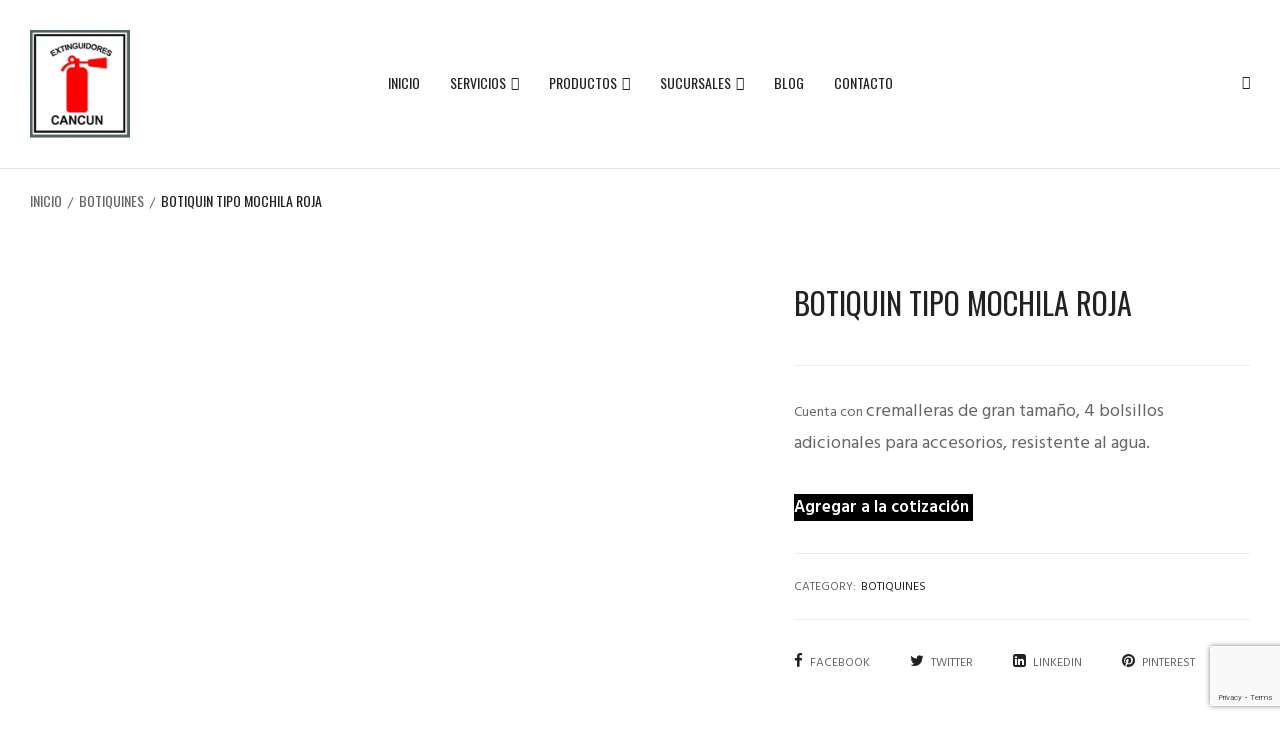

--- FILE ---
content_type: text/html; charset=utf-8
request_url: https://www.google.com/recaptcha/api2/anchor?ar=1&k=6LdHXbIiAAAAAHR-yZ8fUUwkd4uPst2F2Btwcmg7&co=aHR0cHM6Ly9leHRpbmd1aWRvcmVzY2FuY3VuLmNvbTo0NDM.&hl=en&v=PoyoqOPhxBO7pBk68S4YbpHZ&size=invisible&anchor-ms=20000&execute-ms=30000&cb=qynpkydvoxkq
body_size: 48712
content:
<!DOCTYPE HTML><html dir="ltr" lang="en"><head><meta http-equiv="Content-Type" content="text/html; charset=UTF-8">
<meta http-equiv="X-UA-Compatible" content="IE=edge">
<title>reCAPTCHA</title>
<style type="text/css">
/* cyrillic-ext */
@font-face {
  font-family: 'Roboto';
  font-style: normal;
  font-weight: 400;
  font-stretch: 100%;
  src: url(//fonts.gstatic.com/s/roboto/v48/KFO7CnqEu92Fr1ME7kSn66aGLdTylUAMa3GUBHMdazTgWw.woff2) format('woff2');
  unicode-range: U+0460-052F, U+1C80-1C8A, U+20B4, U+2DE0-2DFF, U+A640-A69F, U+FE2E-FE2F;
}
/* cyrillic */
@font-face {
  font-family: 'Roboto';
  font-style: normal;
  font-weight: 400;
  font-stretch: 100%;
  src: url(//fonts.gstatic.com/s/roboto/v48/KFO7CnqEu92Fr1ME7kSn66aGLdTylUAMa3iUBHMdazTgWw.woff2) format('woff2');
  unicode-range: U+0301, U+0400-045F, U+0490-0491, U+04B0-04B1, U+2116;
}
/* greek-ext */
@font-face {
  font-family: 'Roboto';
  font-style: normal;
  font-weight: 400;
  font-stretch: 100%;
  src: url(//fonts.gstatic.com/s/roboto/v48/KFO7CnqEu92Fr1ME7kSn66aGLdTylUAMa3CUBHMdazTgWw.woff2) format('woff2');
  unicode-range: U+1F00-1FFF;
}
/* greek */
@font-face {
  font-family: 'Roboto';
  font-style: normal;
  font-weight: 400;
  font-stretch: 100%;
  src: url(//fonts.gstatic.com/s/roboto/v48/KFO7CnqEu92Fr1ME7kSn66aGLdTylUAMa3-UBHMdazTgWw.woff2) format('woff2');
  unicode-range: U+0370-0377, U+037A-037F, U+0384-038A, U+038C, U+038E-03A1, U+03A3-03FF;
}
/* math */
@font-face {
  font-family: 'Roboto';
  font-style: normal;
  font-weight: 400;
  font-stretch: 100%;
  src: url(//fonts.gstatic.com/s/roboto/v48/KFO7CnqEu92Fr1ME7kSn66aGLdTylUAMawCUBHMdazTgWw.woff2) format('woff2');
  unicode-range: U+0302-0303, U+0305, U+0307-0308, U+0310, U+0312, U+0315, U+031A, U+0326-0327, U+032C, U+032F-0330, U+0332-0333, U+0338, U+033A, U+0346, U+034D, U+0391-03A1, U+03A3-03A9, U+03B1-03C9, U+03D1, U+03D5-03D6, U+03F0-03F1, U+03F4-03F5, U+2016-2017, U+2034-2038, U+203C, U+2040, U+2043, U+2047, U+2050, U+2057, U+205F, U+2070-2071, U+2074-208E, U+2090-209C, U+20D0-20DC, U+20E1, U+20E5-20EF, U+2100-2112, U+2114-2115, U+2117-2121, U+2123-214F, U+2190, U+2192, U+2194-21AE, U+21B0-21E5, U+21F1-21F2, U+21F4-2211, U+2213-2214, U+2216-22FF, U+2308-230B, U+2310, U+2319, U+231C-2321, U+2336-237A, U+237C, U+2395, U+239B-23B7, U+23D0, U+23DC-23E1, U+2474-2475, U+25AF, U+25B3, U+25B7, U+25BD, U+25C1, U+25CA, U+25CC, U+25FB, U+266D-266F, U+27C0-27FF, U+2900-2AFF, U+2B0E-2B11, U+2B30-2B4C, U+2BFE, U+3030, U+FF5B, U+FF5D, U+1D400-1D7FF, U+1EE00-1EEFF;
}
/* symbols */
@font-face {
  font-family: 'Roboto';
  font-style: normal;
  font-weight: 400;
  font-stretch: 100%;
  src: url(//fonts.gstatic.com/s/roboto/v48/KFO7CnqEu92Fr1ME7kSn66aGLdTylUAMaxKUBHMdazTgWw.woff2) format('woff2');
  unicode-range: U+0001-000C, U+000E-001F, U+007F-009F, U+20DD-20E0, U+20E2-20E4, U+2150-218F, U+2190, U+2192, U+2194-2199, U+21AF, U+21E6-21F0, U+21F3, U+2218-2219, U+2299, U+22C4-22C6, U+2300-243F, U+2440-244A, U+2460-24FF, U+25A0-27BF, U+2800-28FF, U+2921-2922, U+2981, U+29BF, U+29EB, U+2B00-2BFF, U+4DC0-4DFF, U+FFF9-FFFB, U+10140-1018E, U+10190-1019C, U+101A0, U+101D0-101FD, U+102E0-102FB, U+10E60-10E7E, U+1D2C0-1D2D3, U+1D2E0-1D37F, U+1F000-1F0FF, U+1F100-1F1AD, U+1F1E6-1F1FF, U+1F30D-1F30F, U+1F315, U+1F31C, U+1F31E, U+1F320-1F32C, U+1F336, U+1F378, U+1F37D, U+1F382, U+1F393-1F39F, U+1F3A7-1F3A8, U+1F3AC-1F3AF, U+1F3C2, U+1F3C4-1F3C6, U+1F3CA-1F3CE, U+1F3D4-1F3E0, U+1F3ED, U+1F3F1-1F3F3, U+1F3F5-1F3F7, U+1F408, U+1F415, U+1F41F, U+1F426, U+1F43F, U+1F441-1F442, U+1F444, U+1F446-1F449, U+1F44C-1F44E, U+1F453, U+1F46A, U+1F47D, U+1F4A3, U+1F4B0, U+1F4B3, U+1F4B9, U+1F4BB, U+1F4BF, U+1F4C8-1F4CB, U+1F4D6, U+1F4DA, U+1F4DF, U+1F4E3-1F4E6, U+1F4EA-1F4ED, U+1F4F7, U+1F4F9-1F4FB, U+1F4FD-1F4FE, U+1F503, U+1F507-1F50B, U+1F50D, U+1F512-1F513, U+1F53E-1F54A, U+1F54F-1F5FA, U+1F610, U+1F650-1F67F, U+1F687, U+1F68D, U+1F691, U+1F694, U+1F698, U+1F6AD, U+1F6B2, U+1F6B9-1F6BA, U+1F6BC, U+1F6C6-1F6CF, U+1F6D3-1F6D7, U+1F6E0-1F6EA, U+1F6F0-1F6F3, U+1F6F7-1F6FC, U+1F700-1F7FF, U+1F800-1F80B, U+1F810-1F847, U+1F850-1F859, U+1F860-1F887, U+1F890-1F8AD, U+1F8B0-1F8BB, U+1F8C0-1F8C1, U+1F900-1F90B, U+1F93B, U+1F946, U+1F984, U+1F996, U+1F9E9, U+1FA00-1FA6F, U+1FA70-1FA7C, U+1FA80-1FA89, U+1FA8F-1FAC6, U+1FACE-1FADC, U+1FADF-1FAE9, U+1FAF0-1FAF8, U+1FB00-1FBFF;
}
/* vietnamese */
@font-face {
  font-family: 'Roboto';
  font-style: normal;
  font-weight: 400;
  font-stretch: 100%;
  src: url(//fonts.gstatic.com/s/roboto/v48/KFO7CnqEu92Fr1ME7kSn66aGLdTylUAMa3OUBHMdazTgWw.woff2) format('woff2');
  unicode-range: U+0102-0103, U+0110-0111, U+0128-0129, U+0168-0169, U+01A0-01A1, U+01AF-01B0, U+0300-0301, U+0303-0304, U+0308-0309, U+0323, U+0329, U+1EA0-1EF9, U+20AB;
}
/* latin-ext */
@font-face {
  font-family: 'Roboto';
  font-style: normal;
  font-weight: 400;
  font-stretch: 100%;
  src: url(//fonts.gstatic.com/s/roboto/v48/KFO7CnqEu92Fr1ME7kSn66aGLdTylUAMa3KUBHMdazTgWw.woff2) format('woff2');
  unicode-range: U+0100-02BA, U+02BD-02C5, U+02C7-02CC, U+02CE-02D7, U+02DD-02FF, U+0304, U+0308, U+0329, U+1D00-1DBF, U+1E00-1E9F, U+1EF2-1EFF, U+2020, U+20A0-20AB, U+20AD-20C0, U+2113, U+2C60-2C7F, U+A720-A7FF;
}
/* latin */
@font-face {
  font-family: 'Roboto';
  font-style: normal;
  font-weight: 400;
  font-stretch: 100%;
  src: url(//fonts.gstatic.com/s/roboto/v48/KFO7CnqEu92Fr1ME7kSn66aGLdTylUAMa3yUBHMdazQ.woff2) format('woff2');
  unicode-range: U+0000-00FF, U+0131, U+0152-0153, U+02BB-02BC, U+02C6, U+02DA, U+02DC, U+0304, U+0308, U+0329, U+2000-206F, U+20AC, U+2122, U+2191, U+2193, U+2212, U+2215, U+FEFF, U+FFFD;
}
/* cyrillic-ext */
@font-face {
  font-family: 'Roboto';
  font-style: normal;
  font-weight: 500;
  font-stretch: 100%;
  src: url(//fonts.gstatic.com/s/roboto/v48/KFO7CnqEu92Fr1ME7kSn66aGLdTylUAMa3GUBHMdazTgWw.woff2) format('woff2');
  unicode-range: U+0460-052F, U+1C80-1C8A, U+20B4, U+2DE0-2DFF, U+A640-A69F, U+FE2E-FE2F;
}
/* cyrillic */
@font-face {
  font-family: 'Roboto';
  font-style: normal;
  font-weight: 500;
  font-stretch: 100%;
  src: url(//fonts.gstatic.com/s/roboto/v48/KFO7CnqEu92Fr1ME7kSn66aGLdTylUAMa3iUBHMdazTgWw.woff2) format('woff2');
  unicode-range: U+0301, U+0400-045F, U+0490-0491, U+04B0-04B1, U+2116;
}
/* greek-ext */
@font-face {
  font-family: 'Roboto';
  font-style: normal;
  font-weight: 500;
  font-stretch: 100%;
  src: url(//fonts.gstatic.com/s/roboto/v48/KFO7CnqEu92Fr1ME7kSn66aGLdTylUAMa3CUBHMdazTgWw.woff2) format('woff2');
  unicode-range: U+1F00-1FFF;
}
/* greek */
@font-face {
  font-family: 'Roboto';
  font-style: normal;
  font-weight: 500;
  font-stretch: 100%;
  src: url(//fonts.gstatic.com/s/roboto/v48/KFO7CnqEu92Fr1ME7kSn66aGLdTylUAMa3-UBHMdazTgWw.woff2) format('woff2');
  unicode-range: U+0370-0377, U+037A-037F, U+0384-038A, U+038C, U+038E-03A1, U+03A3-03FF;
}
/* math */
@font-face {
  font-family: 'Roboto';
  font-style: normal;
  font-weight: 500;
  font-stretch: 100%;
  src: url(//fonts.gstatic.com/s/roboto/v48/KFO7CnqEu92Fr1ME7kSn66aGLdTylUAMawCUBHMdazTgWw.woff2) format('woff2');
  unicode-range: U+0302-0303, U+0305, U+0307-0308, U+0310, U+0312, U+0315, U+031A, U+0326-0327, U+032C, U+032F-0330, U+0332-0333, U+0338, U+033A, U+0346, U+034D, U+0391-03A1, U+03A3-03A9, U+03B1-03C9, U+03D1, U+03D5-03D6, U+03F0-03F1, U+03F4-03F5, U+2016-2017, U+2034-2038, U+203C, U+2040, U+2043, U+2047, U+2050, U+2057, U+205F, U+2070-2071, U+2074-208E, U+2090-209C, U+20D0-20DC, U+20E1, U+20E5-20EF, U+2100-2112, U+2114-2115, U+2117-2121, U+2123-214F, U+2190, U+2192, U+2194-21AE, U+21B0-21E5, U+21F1-21F2, U+21F4-2211, U+2213-2214, U+2216-22FF, U+2308-230B, U+2310, U+2319, U+231C-2321, U+2336-237A, U+237C, U+2395, U+239B-23B7, U+23D0, U+23DC-23E1, U+2474-2475, U+25AF, U+25B3, U+25B7, U+25BD, U+25C1, U+25CA, U+25CC, U+25FB, U+266D-266F, U+27C0-27FF, U+2900-2AFF, U+2B0E-2B11, U+2B30-2B4C, U+2BFE, U+3030, U+FF5B, U+FF5D, U+1D400-1D7FF, U+1EE00-1EEFF;
}
/* symbols */
@font-face {
  font-family: 'Roboto';
  font-style: normal;
  font-weight: 500;
  font-stretch: 100%;
  src: url(//fonts.gstatic.com/s/roboto/v48/KFO7CnqEu92Fr1ME7kSn66aGLdTylUAMaxKUBHMdazTgWw.woff2) format('woff2');
  unicode-range: U+0001-000C, U+000E-001F, U+007F-009F, U+20DD-20E0, U+20E2-20E4, U+2150-218F, U+2190, U+2192, U+2194-2199, U+21AF, U+21E6-21F0, U+21F3, U+2218-2219, U+2299, U+22C4-22C6, U+2300-243F, U+2440-244A, U+2460-24FF, U+25A0-27BF, U+2800-28FF, U+2921-2922, U+2981, U+29BF, U+29EB, U+2B00-2BFF, U+4DC0-4DFF, U+FFF9-FFFB, U+10140-1018E, U+10190-1019C, U+101A0, U+101D0-101FD, U+102E0-102FB, U+10E60-10E7E, U+1D2C0-1D2D3, U+1D2E0-1D37F, U+1F000-1F0FF, U+1F100-1F1AD, U+1F1E6-1F1FF, U+1F30D-1F30F, U+1F315, U+1F31C, U+1F31E, U+1F320-1F32C, U+1F336, U+1F378, U+1F37D, U+1F382, U+1F393-1F39F, U+1F3A7-1F3A8, U+1F3AC-1F3AF, U+1F3C2, U+1F3C4-1F3C6, U+1F3CA-1F3CE, U+1F3D4-1F3E0, U+1F3ED, U+1F3F1-1F3F3, U+1F3F5-1F3F7, U+1F408, U+1F415, U+1F41F, U+1F426, U+1F43F, U+1F441-1F442, U+1F444, U+1F446-1F449, U+1F44C-1F44E, U+1F453, U+1F46A, U+1F47D, U+1F4A3, U+1F4B0, U+1F4B3, U+1F4B9, U+1F4BB, U+1F4BF, U+1F4C8-1F4CB, U+1F4D6, U+1F4DA, U+1F4DF, U+1F4E3-1F4E6, U+1F4EA-1F4ED, U+1F4F7, U+1F4F9-1F4FB, U+1F4FD-1F4FE, U+1F503, U+1F507-1F50B, U+1F50D, U+1F512-1F513, U+1F53E-1F54A, U+1F54F-1F5FA, U+1F610, U+1F650-1F67F, U+1F687, U+1F68D, U+1F691, U+1F694, U+1F698, U+1F6AD, U+1F6B2, U+1F6B9-1F6BA, U+1F6BC, U+1F6C6-1F6CF, U+1F6D3-1F6D7, U+1F6E0-1F6EA, U+1F6F0-1F6F3, U+1F6F7-1F6FC, U+1F700-1F7FF, U+1F800-1F80B, U+1F810-1F847, U+1F850-1F859, U+1F860-1F887, U+1F890-1F8AD, U+1F8B0-1F8BB, U+1F8C0-1F8C1, U+1F900-1F90B, U+1F93B, U+1F946, U+1F984, U+1F996, U+1F9E9, U+1FA00-1FA6F, U+1FA70-1FA7C, U+1FA80-1FA89, U+1FA8F-1FAC6, U+1FACE-1FADC, U+1FADF-1FAE9, U+1FAF0-1FAF8, U+1FB00-1FBFF;
}
/* vietnamese */
@font-face {
  font-family: 'Roboto';
  font-style: normal;
  font-weight: 500;
  font-stretch: 100%;
  src: url(//fonts.gstatic.com/s/roboto/v48/KFO7CnqEu92Fr1ME7kSn66aGLdTylUAMa3OUBHMdazTgWw.woff2) format('woff2');
  unicode-range: U+0102-0103, U+0110-0111, U+0128-0129, U+0168-0169, U+01A0-01A1, U+01AF-01B0, U+0300-0301, U+0303-0304, U+0308-0309, U+0323, U+0329, U+1EA0-1EF9, U+20AB;
}
/* latin-ext */
@font-face {
  font-family: 'Roboto';
  font-style: normal;
  font-weight: 500;
  font-stretch: 100%;
  src: url(//fonts.gstatic.com/s/roboto/v48/KFO7CnqEu92Fr1ME7kSn66aGLdTylUAMa3KUBHMdazTgWw.woff2) format('woff2');
  unicode-range: U+0100-02BA, U+02BD-02C5, U+02C7-02CC, U+02CE-02D7, U+02DD-02FF, U+0304, U+0308, U+0329, U+1D00-1DBF, U+1E00-1E9F, U+1EF2-1EFF, U+2020, U+20A0-20AB, U+20AD-20C0, U+2113, U+2C60-2C7F, U+A720-A7FF;
}
/* latin */
@font-face {
  font-family: 'Roboto';
  font-style: normal;
  font-weight: 500;
  font-stretch: 100%;
  src: url(//fonts.gstatic.com/s/roboto/v48/KFO7CnqEu92Fr1ME7kSn66aGLdTylUAMa3yUBHMdazQ.woff2) format('woff2');
  unicode-range: U+0000-00FF, U+0131, U+0152-0153, U+02BB-02BC, U+02C6, U+02DA, U+02DC, U+0304, U+0308, U+0329, U+2000-206F, U+20AC, U+2122, U+2191, U+2193, U+2212, U+2215, U+FEFF, U+FFFD;
}
/* cyrillic-ext */
@font-face {
  font-family: 'Roboto';
  font-style: normal;
  font-weight: 900;
  font-stretch: 100%;
  src: url(//fonts.gstatic.com/s/roboto/v48/KFO7CnqEu92Fr1ME7kSn66aGLdTylUAMa3GUBHMdazTgWw.woff2) format('woff2');
  unicode-range: U+0460-052F, U+1C80-1C8A, U+20B4, U+2DE0-2DFF, U+A640-A69F, U+FE2E-FE2F;
}
/* cyrillic */
@font-face {
  font-family: 'Roboto';
  font-style: normal;
  font-weight: 900;
  font-stretch: 100%;
  src: url(//fonts.gstatic.com/s/roboto/v48/KFO7CnqEu92Fr1ME7kSn66aGLdTylUAMa3iUBHMdazTgWw.woff2) format('woff2');
  unicode-range: U+0301, U+0400-045F, U+0490-0491, U+04B0-04B1, U+2116;
}
/* greek-ext */
@font-face {
  font-family: 'Roboto';
  font-style: normal;
  font-weight: 900;
  font-stretch: 100%;
  src: url(//fonts.gstatic.com/s/roboto/v48/KFO7CnqEu92Fr1ME7kSn66aGLdTylUAMa3CUBHMdazTgWw.woff2) format('woff2');
  unicode-range: U+1F00-1FFF;
}
/* greek */
@font-face {
  font-family: 'Roboto';
  font-style: normal;
  font-weight: 900;
  font-stretch: 100%;
  src: url(//fonts.gstatic.com/s/roboto/v48/KFO7CnqEu92Fr1ME7kSn66aGLdTylUAMa3-UBHMdazTgWw.woff2) format('woff2');
  unicode-range: U+0370-0377, U+037A-037F, U+0384-038A, U+038C, U+038E-03A1, U+03A3-03FF;
}
/* math */
@font-face {
  font-family: 'Roboto';
  font-style: normal;
  font-weight: 900;
  font-stretch: 100%;
  src: url(//fonts.gstatic.com/s/roboto/v48/KFO7CnqEu92Fr1ME7kSn66aGLdTylUAMawCUBHMdazTgWw.woff2) format('woff2');
  unicode-range: U+0302-0303, U+0305, U+0307-0308, U+0310, U+0312, U+0315, U+031A, U+0326-0327, U+032C, U+032F-0330, U+0332-0333, U+0338, U+033A, U+0346, U+034D, U+0391-03A1, U+03A3-03A9, U+03B1-03C9, U+03D1, U+03D5-03D6, U+03F0-03F1, U+03F4-03F5, U+2016-2017, U+2034-2038, U+203C, U+2040, U+2043, U+2047, U+2050, U+2057, U+205F, U+2070-2071, U+2074-208E, U+2090-209C, U+20D0-20DC, U+20E1, U+20E5-20EF, U+2100-2112, U+2114-2115, U+2117-2121, U+2123-214F, U+2190, U+2192, U+2194-21AE, U+21B0-21E5, U+21F1-21F2, U+21F4-2211, U+2213-2214, U+2216-22FF, U+2308-230B, U+2310, U+2319, U+231C-2321, U+2336-237A, U+237C, U+2395, U+239B-23B7, U+23D0, U+23DC-23E1, U+2474-2475, U+25AF, U+25B3, U+25B7, U+25BD, U+25C1, U+25CA, U+25CC, U+25FB, U+266D-266F, U+27C0-27FF, U+2900-2AFF, U+2B0E-2B11, U+2B30-2B4C, U+2BFE, U+3030, U+FF5B, U+FF5D, U+1D400-1D7FF, U+1EE00-1EEFF;
}
/* symbols */
@font-face {
  font-family: 'Roboto';
  font-style: normal;
  font-weight: 900;
  font-stretch: 100%;
  src: url(//fonts.gstatic.com/s/roboto/v48/KFO7CnqEu92Fr1ME7kSn66aGLdTylUAMaxKUBHMdazTgWw.woff2) format('woff2');
  unicode-range: U+0001-000C, U+000E-001F, U+007F-009F, U+20DD-20E0, U+20E2-20E4, U+2150-218F, U+2190, U+2192, U+2194-2199, U+21AF, U+21E6-21F0, U+21F3, U+2218-2219, U+2299, U+22C4-22C6, U+2300-243F, U+2440-244A, U+2460-24FF, U+25A0-27BF, U+2800-28FF, U+2921-2922, U+2981, U+29BF, U+29EB, U+2B00-2BFF, U+4DC0-4DFF, U+FFF9-FFFB, U+10140-1018E, U+10190-1019C, U+101A0, U+101D0-101FD, U+102E0-102FB, U+10E60-10E7E, U+1D2C0-1D2D3, U+1D2E0-1D37F, U+1F000-1F0FF, U+1F100-1F1AD, U+1F1E6-1F1FF, U+1F30D-1F30F, U+1F315, U+1F31C, U+1F31E, U+1F320-1F32C, U+1F336, U+1F378, U+1F37D, U+1F382, U+1F393-1F39F, U+1F3A7-1F3A8, U+1F3AC-1F3AF, U+1F3C2, U+1F3C4-1F3C6, U+1F3CA-1F3CE, U+1F3D4-1F3E0, U+1F3ED, U+1F3F1-1F3F3, U+1F3F5-1F3F7, U+1F408, U+1F415, U+1F41F, U+1F426, U+1F43F, U+1F441-1F442, U+1F444, U+1F446-1F449, U+1F44C-1F44E, U+1F453, U+1F46A, U+1F47D, U+1F4A3, U+1F4B0, U+1F4B3, U+1F4B9, U+1F4BB, U+1F4BF, U+1F4C8-1F4CB, U+1F4D6, U+1F4DA, U+1F4DF, U+1F4E3-1F4E6, U+1F4EA-1F4ED, U+1F4F7, U+1F4F9-1F4FB, U+1F4FD-1F4FE, U+1F503, U+1F507-1F50B, U+1F50D, U+1F512-1F513, U+1F53E-1F54A, U+1F54F-1F5FA, U+1F610, U+1F650-1F67F, U+1F687, U+1F68D, U+1F691, U+1F694, U+1F698, U+1F6AD, U+1F6B2, U+1F6B9-1F6BA, U+1F6BC, U+1F6C6-1F6CF, U+1F6D3-1F6D7, U+1F6E0-1F6EA, U+1F6F0-1F6F3, U+1F6F7-1F6FC, U+1F700-1F7FF, U+1F800-1F80B, U+1F810-1F847, U+1F850-1F859, U+1F860-1F887, U+1F890-1F8AD, U+1F8B0-1F8BB, U+1F8C0-1F8C1, U+1F900-1F90B, U+1F93B, U+1F946, U+1F984, U+1F996, U+1F9E9, U+1FA00-1FA6F, U+1FA70-1FA7C, U+1FA80-1FA89, U+1FA8F-1FAC6, U+1FACE-1FADC, U+1FADF-1FAE9, U+1FAF0-1FAF8, U+1FB00-1FBFF;
}
/* vietnamese */
@font-face {
  font-family: 'Roboto';
  font-style: normal;
  font-weight: 900;
  font-stretch: 100%;
  src: url(//fonts.gstatic.com/s/roboto/v48/KFO7CnqEu92Fr1ME7kSn66aGLdTylUAMa3OUBHMdazTgWw.woff2) format('woff2');
  unicode-range: U+0102-0103, U+0110-0111, U+0128-0129, U+0168-0169, U+01A0-01A1, U+01AF-01B0, U+0300-0301, U+0303-0304, U+0308-0309, U+0323, U+0329, U+1EA0-1EF9, U+20AB;
}
/* latin-ext */
@font-face {
  font-family: 'Roboto';
  font-style: normal;
  font-weight: 900;
  font-stretch: 100%;
  src: url(//fonts.gstatic.com/s/roboto/v48/KFO7CnqEu92Fr1ME7kSn66aGLdTylUAMa3KUBHMdazTgWw.woff2) format('woff2');
  unicode-range: U+0100-02BA, U+02BD-02C5, U+02C7-02CC, U+02CE-02D7, U+02DD-02FF, U+0304, U+0308, U+0329, U+1D00-1DBF, U+1E00-1E9F, U+1EF2-1EFF, U+2020, U+20A0-20AB, U+20AD-20C0, U+2113, U+2C60-2C7F, U+A720-A7FF;
}
/* latin */
@font-face {
  font-family: 'Roboto';
  font-style: normal;
  font-weight: 900;
  font-stretch: 100%;
  src: url(//fonts.gstatic.com/s/roboto/v48/KFO7CnqEu92Fr1ME7kSn66aGLdTylUAMa3yUBHMdazQ.woff2) format('woff2');
  unicode-range: U+0000-00FF, U+0131, U+0152-0153, U+02BB-02BC, U+02C6, U+02DA, U+02DC, U+0304, U+0308, U+0329, U+2000-206F, U+20AC, U+2122, U+2191, U+2193, U+2212, U+2215, U+FEFF, U+FFFD;
}

</style>
<link rel="stylesheet" type="text/css" href="https://www.gstatic.com/recaptcha/releases/PoyoqOPhxBO7pBk68S4YbpHZ/styles__ltr.css">
<script nonce="K6v8pYNm9IEkAgxTR1s05Q" type="text/javascript">window['__recaptcha_api'] = 'https://www.google.com/recaptcha/api2/';</script>
<script type="text/javascript" src="https://www.gstatic.com/recaptcha/releases/PoyoqOPhxBO7pBk68S4YbpHZ/recaptcha__en.js" nonce="K6v8pYNm9IEkAgxTR1s05Q">
      
    </script></head>
<body><div id="rc-anchor-alert" class="rc-anchor-alert"></div>
<input type="hidden" id="recaptcha-token" value="[base64]">
<script type="text/javascript" nonce="K6v8pYNm9IEkAgxTR1s05Q">
      recaptcha.anchor.Main.init("[\x22ainput\x22,[\x22bgdata\x22,\x22\x22,\[base64]/[base64]/MjU1Ong/[base64]/[base64]/[base64]/[base64]/[base64]/[base64]/[base64]/[base64]/[base64]/[base64]/[base64]/[base64]/[base64]/[base64]/[base64]\\u003d\x22,\[base64]\\u003d\\u003d\x22,\x22woxew5haw5RGw7LDsMKxbMKUcMKYwoFHfix0S8O2b0gowqM0DlAJwrotwrJkaRcABQh7wqXDtgTDgWjDq8OhwqIgw4nCpw7DmsOtaWvDpU5qwpbCvjVfWy3Diy5jw7jDtmwWwpfCtcOLw7HDow/CrDLCm3RSdgQ4w7PCuyYTwrzCtcO/[base64]/DnQLCtsOpPzPDn0rCoBTDhyXCjsOOGcOkAcOCw7XCpMKAby/ClMO4w7AxVH/ChcOETsKXJ8OSX8OsYEbCnRbDuw/[base64]/ekJib0gAwrhWO8KzAsONaMOHw5UIw7cww73ClChLXsOew5DDmMOpwrE/wqvCtl/[base64]/CvMKxYsKzw7XCqcK7w7dHwrsHMcKVB3fCgsK7w5/Cp8O9woQFOsKRYynCnsKWwpnDuXhBP8KAIg7DrGbCtcO/Jnsww5NADcO7wqzChmN7PmB1wp3CtQvDj8KHw7HCkyfCkcONECvDpFk2w6tUw77Cr1DDpsO5wqjCmMKcZWg5A8OfUG0+w6vDpcO9awQDw7wZworCo8Kfa1IlG8OGwrQBOsKPAzcxw4zDhsOVwoBjdcOjfcKRwoENw60NWMOWw5s/w6TCosOiFETCisK9w4pCwqR/w4fCncKUNF9jDcONDcKXE2vDqyDDl8KkwqQPwqA8wrfCqXEJUV3CrsKswo7DlsKRw4nChAwJMB0ow5ovw4HCk2F/IVXClXfDhcOMw4rDqDjCtcOpCj3Cg8KGAUzDosO3w6UsVMOzwq3CuWPDscODAsK4YMKIwpXDqnHCv8KnbMO2w4LDsCdfw7JlcMKLwrfCgW8vwrATworCpR3DjQwEw6TCuDfDoTwnOMKVEC/Cik5/HsKpKEQ3XcKPEcODfj/CuTPDv8ODa2lww4xwwqEyCMK6w4zChMKhcljDkMOlw7Fcw4cdwrZObQrCh8OSwogiwpTDqgjCjDvCmsOfBMKiFj9pWG9lw5zDiyQHw53DnsKhwqzDkhdYAljCu8OcK8Kqwp1QWCAiEsKMAsO7NhF/fl3DlcOCQQFTwo1AwpQKOcKrw7zCq8OYDMKpw7I6fsOywpTCvUjDmzhaEE94J8Oow4Ubw4N3RFEpwqfDk3/CpsOOGsOpYRHCu8KUw7Ukw6o/dsOUH27DjVPCkMKYwoBJcsKRTU88w7fClsOYw7Bvw5LDr8KNecOjIiVSwq5TGXRlwqBYwpLCqyjDogfCtsKawonDksK5XBrCncKHA05iw57CiABcwooPSDFew6TDnsOVw4LDssK6fMKVwpHCicOkfsOufcO3W8O/wochD8OPbMKMA8OaQmbDt1TDnnTCosO0JB3Dt8K3fAzDl8OFHsOQQsK4KsKnwprDgjrCu8OJw5Y+T8K4ZMOwRBkMYsK7w6zCjMKHwqMfwqHCrWTCkMObP3TDl8O+KQBkwoDDocObwqIkwr3DgSnCrMOVwrxdwoPCv8O/OcK3wo5icFBQVnjChMOyBcOQwqvCsHDDoMK7wqHCs8Olw6zDhTEHBT/CnBPCjXMeAgViwrYxdMKdFUtyw6fCvRvDgErChcK1KMKGwqR6fcOEwpLCskjDviwcw5zCpMK4YlU4w4/DsElrJMKiTCbCnMO/E8Orw5hawrcXw5kBw6LDmWHCs8KFw6Z7w5jCn8OpwpRSXW/DhS7CmcOPwoJDw6/CpzrCk8Obw5LDpn5lR8OPwrpHw49JwqxIfgDDsE9KKSPCkcOXwrzClXRFwqYEw6UOwqrCmMObKcKUGl/[base64]/DssOdOXBzw5QhwqhxwrDCh8K1w7N8SltWKsO5aQcnw7s9UcK/AgjCsMOEw7tEwpTDrMOHU8KWwo/CqkLCtmljwpzDmsO4w6HDln7Du8ORwqbCj8OkJ8K0HMK1R8K8wrvDvcO/IsKjw4rCrsOrwpIJZBbDhmnDlnlDw6YxEsO3wqhSO8OIw4INVsK1M8OKwogcw4VIVC3ClMKceRjDnSjChDTCh8KcLcOcwp00wq/[base64]/[base64]/VV7CoMO+W0LCoMOWQ8KLeW/[base64]/G8O4woHCg8OEE0MlImoSOMKRw51YwrFkKxbCoAA3w57DuGMMw7g7w4XCmgY0I3zCmsO8w7NYCcOawrPDv13Ck8OxwpXDiMOdSsKlw5zDt39vw6BucsOqw4TDmsO1Hi9dw7nCh3/CmcOsRhXDmsODw7TDkcOAw63CngDDicKawpnCinxaREIAEhZXJMKVPEcQYz9/CSLDoyvDqmEpwpTDrxQpHcKiw54YwrXCnxrDmQnDnsKiwrU4HU0qF8OrSwLCmcO2AgbDm8Otw6pPwpYAGcO4wpBAdMOpLApARcOUwrnDuDEiw5vCnhfDv0vCk3LDjsOJwoh4woXDogHCvSFmw5F/woTDisOdw7QXUkvDhcK3ajtsb0lOwrVNJV7Ck8OZcsKQLkpIwrpCwrw2OsKZQ8O0w5jDlMKKwr/[base64]/w6JkdMOOK8OUwp4/QcOmwpUyZjl0wqIIMGN0w7ISC8Ovw6rDkC7Dn8OVwq3Cu2PDrwDCi8K/JsO9OcKLw5k4wpIYTMOUwrg1GMOrwqkHwp7DijvCpjlVMRPDjBoVPsKiwofDksOyfUfCmlluw44cw5E5w4PDjxQJYU7DvcOMw5MEwr7DpcKPw5ZhVUtcwo/Du8OIwpLDscKGwoUoeMKIw4vDm8K2TsO3B8KcCT17IMODw4LCoAkHwqfDnlsqw5Fmw7zDqX1sXsKYCsK4asOlTsObw5MpM8O8PXLDt8OMEMOgw4wbVh7DkMKCw4XCv3vDlUhXfHUrMUkCwqnDuU7DqR7DmMOXD0zCszfDrWPDmxjClcOVw6JQwoVLL2QGwrnCi0gqw6/[base64]/bcKpR3tsEUfDlUVtIxTCkyNaKcORw5kLWjoTRBTDl8KzJ2JhwovDgA7DvcKWw7wMC2zDrMOJOGnDvQEpUcOebmMww4/DukLDiMKXw6Bww44desOnWTrClcOuwp5hcUXDh8KESlHDkMODQMONwrjCuDsfwqvCsUBEw4wsLsOsPWvDhU7DpCbCtMK3NcO0wp0lV8KBFsO8GcOUC8KeXB7CmgFCSsKPYMKmECEswo/[base64]/DhgXDkXwowoJzw5XCvzTDv8OmCkDCglbClcOvwrnDsMOMFmXDi8Kvwr0Ewp/[base64]/[base64]/F8KYUsOMNjA0wrfCvzjCgk/Dint6wodzw6fCicODw59ZEcKbdcKMw6DCpMKOU8KqwqbCpGfCs0XCvSPDn1dww5xTW8KHw7JkSVwrwr7Dm2lhWg7DpC3CosOPVkB2w5vCnSXDglA0w6lAwq/CtcOlwroiUcKfIMKDcMO/w6BpwojCuh1UCsK2AcKuw7PCs8KmwqnDhMKAdcKiw6bDmsOJw5HCisKTw7wSwpVhEy42ZMK4w7jDjsOyA253EV8ewpwjARjCiMOiIMKew7rCvMOqw7vDnsOuE8OvLyDDocKTNsOlRj/[base64]/DrMOowobDmQ4qw7N1cDQ0w7zDji7DsCI/X3fDqUZNw7/DmkHClMKOwrPDtm7DmsK2w746w48pwr10wqfDksOSwojChSBRPihZaykywrTDjsO5wq7CocO2wrHDsx3Dqgs7fyMiH8K6HFTDtAY2w6vCrsKnKsOwwplbQMOVwqrCssKkwpkkw5PDhcOuw6/DsMKfUcKHfxTCvMKew4nCizLDoS3DlsK3wpfDkgF4wq4cw6ljwpXDq8O4VS8ZcwHDmsO/aAzCqsOvwoXDrGJvwqfDv0vCksKGwr7CphHCpgklXwAWwpXCtB3Cn1sfT8ODwrQ3Aj3Duw84ecKbw5/DimpxwpzDrMO5aDrCozLDp8KSbcOJb3rCn8OYHCpfSW4DUlheworCnTrCgi5bw4XCrC3Co0lFHsOYwoTDvF7Du0QowqjCnsOSHVLCosO8UMOROnQ7cGnCugBdwroFwrjDhzDDkCYxwo/DhMKiesKzAsKqw7nDi8K6w6R1DMO7IsKvAEPCrAbDjlw6ES7CrcOlwpl4ell/wqPDgG8zOQjCm1YTFcKJQlt0w5PCkQnCnWcpw65UwqpLOxHDl8KAGnEmFH9yw4DDpjtfwrrDmMO8eQ3CpcOIw5/Dt0zDhkPCtsKSwrbCtcK9w4ZSQsOdwpPCh2rCjEHCpF3CnD8xw4xSwrHDlVPClUEzC8OEPMKQwoN7wqNlAT/DqyZsw5kPI8KoLVAbwrwGw7EIwq5dw7LChsOWw6nDs8KowoIAw5U3w6jDocKwHhbCqcOZEcOLwqpIR8KgeBxyw5x/w57DjcKJAw1qwoB0w4fCl0dFw64KRCNCAcKoBwnDh8OVwqDDqEDDnjIlRkMgOsK8cMOBw6bDrgRoQmXCmsOdSMOhQEhHGyVIwqzCm04FTCkWwpHCtMOxw5F/w7vDjEQhGB4Xw5bCoTIWwpTDnsO1w7kLw4EvEn7ChMKMV8KQw6YuDMKtw5haQT/DvMOzO8KnGsO1VznDgDDCmAvCtGPClsKPLMKHBsOPIFzDiz7DgSzDocO2worDqsKzw50HS8ONw7ZaEC/Dn1DDiWXCnwvDsgMNLl3DtcONwpLDk8OMwpLDhGswdS/CvkFTDMKcw5LCicOwwonCvijCjEs/DhcRdlk4Wl/DphPCtcKDw4LCmMKDMcOVwqnCv8OBUEvDq0HDi1rDuMOQK8OhwovCvsK8w6/DusKgDSF9w7pcwoPDk3lFwqTCt8O/w484w71gwo7CpsOHXwbDsBbDkcKGwplsw4ktesKdw73Cu0vDrcO2w5XDs8OcQD7DncOVw6DDjAfCtMK2XHHDil4qw4nCgsOrwqY/OsOVwrHClSJvw6ljw5vCs8Odd8OZGBXDksOgYHTCrmENwo3CiSI5wog0w707QULDrkhvwpBZw7I0w5Z7wqdrw5c7HkzCjW7ClcKDw4PCsMK/w6ktw79kwqVgwpbCh8OHK3Y5wrokwqo5woPCoD7DvMOPV8KEBVzCsG5FdsOCRH5HVcO8wpTDu1rChE4cwrhzwqnDoMKGwqsEeMKRw4hyw5N+JxkKw45yJXIGw7DDjSXDmsOaOMOyMcOZA0EdXCJrwqrDlMOLwpR5QcOYwqI/wp01w7HCosKdMBZ1InzCvMOAwpvCqX7Dr8OMZMKgCMKAfTzCq8KTT8OTFMKJaVzDiVAPZ1vCosOiF8KlwqnDssKaK8OSwpUVwrEEw6XDr19dbSnDj1fCmAQUDMO0f8KnQcOwEsOtHcKswrpww57CiHnDjcOjbsOUwpTCi1/Ct8Oqw7kIdmgPw5wywoPCgRzCrx/Duw43UcOtEMOWw4p+CcKvw6U8SEbDomVjwojDqjXDtkVjVjzCncOcDsOTFsORw7osw5c6XMO6aT9cwrrDmcOHw47Cq8KHN3N6AcO/M8KJw6fDlMO+f8KtJsOTwqNGIsOda8OdRsKID8OARsOBwpnCsABIwoZ+acKSdnYCJMKOwozDlR3Chy1jwqnCkHnChcOiw6vDjyrChsOnwoPDoMKtbcOcEw7ChcOGK8KQHhJNf1VbWD7CuD5tw7nCg3fDhi3CtMOtEMKtW1UMeELDsMORw7AhO3vCt8O/woHCn8KHw5w/[base64]/[base64]/DuAVOMU/Cr15zNsKQIcK4KcKbFFjDkEJJw6vChcOHCVTCj1cxcsOBA8KCwq0/R3/CuidIwrPDhxp3wpjDqDAJUsKxZsOJMl3Cm8OdwojDp3/DmV4PK8Ktw57Dg8OdUirClsKyPMOYw6ICIV/DpVkHw6LDj1Mhw6JpwptYwoLCkcKXwp3CshIQwpXDtTknPMKIPi9mccOZIXZhw4U4w5M5MxPDs13CrcOMwoBLwqfDnsONwpdBwrRaw6EGw6XCt8OOZcOUKR9aPQnCucKpwoEAwo/Dk8OcwqkWARdWQxQhw4ZMCcOhw743PMKWazV/[base64]/worDjR7CvQbDsQ7DlMOnU8KWw7Zlwo4xw4sbIMOsw7HCuV0bc8OcdH/DhkDDjcOhaTjCsSB7Wh1rU8KxcyUFwr13w6PDhisQw77Du8KkwpvCgg8GVcO6wrTDrMODw6sDwpkBAkpqawbCiD/DoiPDhzjCqMKQPcKmw4zDuxLCgycYw7EIWcKVaVLCrMKJw4rCksKJKMK8UAR8wpViwpgCw403wp4NZcOEBw8bajU/TMOJCRzCrsKXw6xfwpvCsBdCw6gwwqdcw4JUC0lrNhwuI8KyIT7CrnPCuMObH1cswrXDl8O8w6cjwprDqks9YwEdw4vCscK0ScOiDsKJwrVsQWLCjCvCtFFzwrxIOMKtw6rDkMKEcMOnS3TDlMOLWMOLIMOBKk/CtsOCw7nCpx3DrCZnwpdoe8KNwodaw4XCj8OrUzzCrsO/w5spCR1Ww4ERZB9ow7pgTcO3wrvDhMOuR1IsUCLDuMKaw4nDpkXCn8OjUsKEBm/Cr8KgJGjCmClNHQV+S8OJwp/Dj8Ktw7TDng8fMcKFDnzCtHUlwqVswrXCksK/EAdMZ8OIWsKkKh/Dq2rCvsKremMoOAE0wojCixzDjnvCqgnDu8OzY8O+IMKuwq/Ci8O7OhpuwrLCscOfJh90wqHDosKzwpTDncOATsKXb3Z9w4sKwq87wqXDv8O/wqoOC1TDpcKLw71SaCgrwrV+N8OnRDPCnVBxQWpqw40zX8ORYcKQw68ww7d0JMKoYAlHwrN2wo7DvcK8dmxmw4DCtsK1wr/DtcO+a1/DsFAKw4zDjDc2fsOhOU8CKG/[base64]/DhkhRwrXDlz3CgcKxwqRKMABnw55+wr3CicOhTDzDiRnCrcKwScOsdGsQwoPDvCfCpTwNBcOjw6gBGcOYYmM7wpgObcK+XsKMdcOFA0s7wp4jwp3DtcOiw6TDiMOYwqhawqvDhMKWZMOJQcOadELCt2HCikHCsHJzwrDCi8KNw4dewrzDuMKhIsKRw7V4w5nCjMO/w4DDnsOew4fDrFTCrnfDhHl3d8KXAMOWKQAVwrUPwp46wqvCusODW0LCqnI+LsKOPCPClRwSLsOYwpzCpsOFwp3CicO7K2jDu8Kjw6FYw5fDt3zDpys7wpPDvnZ+woPCg8O/RsK5w4jDkMKAJW44wrfCpHU6KsO8wp8CTsOqw6AQR19TIMKPfcKXS3bDmCF2w4N/w7vDpsKLwoYfS8Ocw6XCocOCwprDv1rDpkdKwqTCj8KWwr/DvcOdVsKbwr8+UmVCLsOUw4XCpHgeZBfCoMOffHhbwp3DqhNFwolyYsKXCsKjesO3dBALEMOhw43Cv05hw50RMsKDwqcSbkjCrcO5woXCqcKTOsKYfHTCnHVuw6IUwpFLfUvDnMKlPcOawoYuTMOMMFXCq8Ogw73Dkiofw4pPdMKvwq5/QsK4RlB5w517wrjCrsOmw4Bow4QfwpY9VFfCrMKMwq3CncOqwpkyA8O/w57DsEM4wovDlMODwoDDv3o7JcKMwrgML3t5LcObw53DvsKDwrxMaghuwo89w6XChh3CoRd4O8OLw5zCtUzCssKPfcO4QcKpwpBQwpp5GG8QwprCk17CjsO1GMOuw4Fuw7ZiEcO3woJwwozDlCUAMxkNTF5Fw4N3Y8Kxw5Vzw6jDoMO1w4kZw7HDkF/CosOYwq/DsDzDsAszw6YrNmLDrENAw6HDkUzChAnCh8OCwofCkcKuJcKywplhw4IfTH1LYnJ5w49Bw4PDi1jDkcOqwoPCvsKmwrrCjMKabGR9FT8pFkp+H03DpsKUwr8jw6h5G8K3SsOmw5nCicO+OMOhwp/CkHYCOcKfCivCoVMjw6TDhwDCsnsdT8Ouw4Eqw5/[base64]/DicKTeMKWwrXCuMO1YSDDlDTCiFLCgyEvY8O0K8OpwqrDrcONwr94wohKS1xAE8KZwpUfK8K8cEnCtsO0aBLDli05UE12EH/Cm8KMwrE4JQbClcKxfV7DowbCkMKIw61kLcOVwpPChsKzb8OPNWHDisK1woVWw57CtcOXw5XCjQHCjEx0w48Hwotgw5PCo8KFw7DDncKcUcO4KMKtw5dfwqLCqsKowpxIw5vCrDlbZsK0G8OiRUrCr8O8OyHCkMKuw6skw5Nlw686JcOrTMK6w6YIw7/[base64]/DvMKaXsOpw7kTwrtdR3dNw5M0w5HCtsO3X8KOw5I/wpssPMKZwqLDksOFwp83PsK9w4xDwpXCvWLCqMOaw63CgMKtw6gWM8Kef8KuwqnCtjHChMKywrMQOBFKXVPCrsOnZlk0MsKgc2/CmcOJwo/DsgUpw5HDgkTCthnCgzFnBcKiwo7Ctl9ZwoXDlCxow5jCnljCjcOOCGM+wpjCicKjw4jDgwPCscOJIMO8QVoxLDF8ccOGwqLCk1hQS0TDv8KUwpzDv8KDO8KHw799cj7CrsKDbi4AwqvClsO6w4N+w44qw4bCoMObTloBVcOjHcOhw7nCp8OTfcK8w4onJ8Kww5/[base64]/CjsKib1bCvDzDlxrCqcKdGVx5G2kFwr3CtMOdD8KWw4XCuMK5KcKaXcOFdB/Cv8KQNVrCucOtIAZtw7svQDcuwr5bwooMH8OxwpQYw5PClMOLwrxiO2XCkXszOkvDvmLDhMKHwpbDk8OKHsO/wrfDqk4Tw7NNScKsw6t1Y0HCicK1YMKIwo8XwqsDU18DGcOdwprDhsOdNsOkPcO5w7zCqBx2w6/CssKjIcK4AS3Dsj0hwo3DoMKVworDl8KFw6BsBMOaw4EZHMKlPV9YwovDtDFqbFQ8HhnDuEnCuDQzY33CksODw7t0WsK3Olpnw7BuGMOCwqF5w4fCpCkAZ8OVwr14AsKVwqheGGh4w5lLwokZwrPCisO8w4/DjS8kw7YPw4bDqFMpHcOdwoEsV8KXBRLCmwnDrlg1eMKqa0fCtkhBJsKxLMKjw4LCqBrDpGY+wr4PwrJgw6xyw73Dh8OXw6PDvcKRSBnDgyg1AG5vJEEewqpRwpYnw45zw71FKUTClSXCmcKWwqUcw4Z9w5TCrWkew4vCiSjDhcKPwprCg1XDuE/Ct8ODHR9MLcOOw41Rwp3Ck8OFwrwFwpBDw40sZsOvwpTDtcKSSiTCjsOxwpAUw4XDkgMZw7fDn8KiKVk4AirCryRuWcOaT0fDs8KPwqTClSjChcOVw6zCiMK2wpwwWMKEb8KrJcOswozDgW9ewrFjwrzCgUc+TMKEbMKQXTjCpQc8OMKawq/DsMOfDCEkIkLCjlXCoSXCnE5maMOefMKlBGLDs3rCuhHDs0PCi8OhMcOYw7HCtcOtw7UrHDjDqsKBLMKqwrPDoMKCIMO/[base64]/w6/Cg8OzGcKXPCQxOsOHw4LCkzbCjQkgw6PDv8KLwp7ChsOfwpvCkMKvwoJ9w4TCs8K3fsO/wqvCtlRNwqAuDmzCqsKpwq7DjMKMO8OoW3zDg8O6aSvDsGfDjsK9w6BoBMKkw7rCgV/Cu8K/NjdRL8OJdsOZwoPCqMKjw6QUw6nDiTU0wp/[base64]/CvhFPwrjDqsKIUTgVTw9Qw4xcwqfClsONw6zDlA3DsMOJE8Oowo/CnhrDrHDCqCEHbcOTcinDgcO0QcOEwpNzwpjCmDrDhcKPwqE7w4omwrPDnEAlVMOhB2t6w6ljw4k0w7rCrgYlV8K7w4xvwrfCncObw6TCkDELVGzDocK2w58hw7PCoXV4HMOYJsKEw5FFw7NbZzDDu8O5wq7DogFFwpvCsmgrwq/DoxI6wrrDpWFTwpJ9EmvCuHXDhsKcw5HCs8KawrAJw4rChMKDdGLDusKJV8KYwpVgwpQww4LClzkHwoMfwqzDkSNIwqrDlMOtwqNhQHrCq2cLwozDkV/Dl3/[base64]/[base64]/CqcOUw6V1wo/CisOCOA3Cj8KWXlc/wqnCjMK3w7piwqUKw7LCkSNNwoPDm3hYw4nClcOwEcKSwqgqQcKRwpdcw4cxw4DCjcO7w4l0AsOiw6vCgsKyw59fwr3Cp8OFw6LDlVHCsCYXCTjDvF1FBCwBfcO+YMOTw5Ugwp1kw6jDtBUew74PwpDDgw7CgsK/[base64]/Dq8OdDCvCjMOxwo4ENsKlwo98w4kVRjwZecKoMlzCnMO3w4BEw7fCv8OVw5kMPVvDlgfCuUssw7Njw7MGayY2woJDeC/[base64]/wrfDr8KPNsOuw5fDhcOccR0OBkfDpcOzw403w7ZowqTCgDnCm8KXwrtRwpPChA3CmcOqFRo7BHPDmsOKSG8/[base64]/DqMOsFcKwa0/DqRYuwo1dOsKBw7/DgsOyw7FiwrBdwr8VXx7Ct37DoCcRw4jDpcOhNMO6Ynsowo0GwpfCu8KpwrLCqsKkw6LDmcKWwqZ3w5YeCzdtwpQrdcOhw6TDnCJCMjgidMO8wrbDq8OBFXvDs2XDigJhBsKhw6fDiMOCwr/DsEU6wqjCtMOFU8OTw7QDCCHCscOKSQU3w53DqTvDvxFLwqtHHQ5hSGTDhEXCvMKjCi3DsMKIw48wacOuwpjDt8OGw4PCuMKfwr3Cr1bCuUDCpMK6WAXDtsOnWkTCpsOPw77CqnnDt8KiHjzClMOPYMKFwrrCiQrDjiR8w7UFNW/CksOcM8K7dcOrAsOCUMKmwocxV0XDthvDg8KGOMKXw7fDjjzDjGs/w4TCpcOSwp/[base64]/woLDk8OhKsK3ZsKBwrPCg8KewoXCrcKAKcOGwpBLwoB0YcOMw7TCqMKvw6bDgsKaw77CmVBswo7CmURKFA7ChzfCmi8gwojCr8OLZ8O/[base64]/Dt8OveWJAwoE7wr3DksKpw6UrPXYiR8KlNBTDl8OUeVbDtMKBUsKWb33DpSAVRMKdw57Cig7DnsKzbHtHw5giwo1Fw6UsD2Q5wpNcw7zDmkdeDsOgdsK1wroYQHkeXFDDn0N6w4LDmmTCncKXRxnCscOnB8K9wo/[base64]/[base64]/[base64]/Du0jDo2XDnsOiwodaw7zChiBgwqTDpiPDvcKlw4DDsW0dw54Jw4d/w4DDvkbDtTjClWXCt8KrJwTCtMKEwoPDtQYLwpIBMMKJwplRO8KVY8OTw6XDgcO/[base64]/Du8OGw6/Cl8KxwpsBYxvDvAdde8OowpXCgMKnw7fDkcKkw53CocKgAMO4a0rCtMOBwoITPVZoFsOuP3/CvcOAwozCncOEUMKzwqjCkHTDj8KOwp3DsmJQw7/Cq8KbFMORMMONenpJF8KyXWd/NXjCpGh2wrIEIAd2AMOXw5zDo2DDpF3DpsOoIsOPesOOwp3CvsO3wpnCoSwow5BFw7I3bnYSw7zDicKVIFYff8O/[base64]/CkC84MmkdGCY0wqNiw6HCtcOUwqbCscK7YsO6w54Cwp4Bwr8EwqbDjcOYwrDDvsKUGMKsDS4TUHd3ccOYw4hPw6AqwoolwqHCrzsgYVRPaMKeJMKgVFLCscKCRGJ3wp/[base64]/wpo/wrDChsKGw4IVwo9qwprDscKDMcOFZcK7WGfCkcK1wrM3VQXDscOsNHjCvCDDs2nCj0ojSWvCtzrDi0dpBHkva8OJZMOaw64oMm/CryMfVMK3NDwHwr47w6vCqcKtPMKNw6rDssKew7x/w6BGEMK0EkzDvMOqTsO/w5vDoRbCvcO1wqUnKcO+EhPDk8OjfUNyJcKxw73CuTLCm8OBQE4/woDDp07CqMOwwoDCu8OxL1PDjsOwwqfCqlnDp1c8w7zDmcKRwogEwokKw6/[base64]/w5ctDmHDosKiwo4BG0PCsMK8YMKzAAUXNcKxa2M6MsK6d8KoIFBYT8KXw6TDrsK1FMKoQyIuw5TDuzglw7TCjjLDncKSw4IcU1nCrMKDT8KHCMOkb8KfQQRqw50Qw6HCtz/[base64]/CpsOPWzY+wpIyXT8DRMKow7HCkHJRCsKNw7jCksKTwonDkivCrcK4w5nDjsKIIMOnw5/DjsKeF8K2wrXDrMOkw6MdRcO0w688w6zCtR9ewpsDw4MSwq4/awjCsWJ4w7AJZsKfZsObXcKMw454D8Ksc8Kow5jCr8KWQMKOwrTCmk1qXhnDtX/DoyXDk8KQwodywqd3woQHC8KpwoBnw7RrCWLCpcO9woHCpcOEw53Ds8OhwqzDi0TCrsKwwo9ww6g2wrTDtE/[base64]/ClMK7RHJxN8KQwrXCtMKHMsKISzzCjFMob8KFwp3CjwRGwqAkwpddBGvDo8KFeBfCuQNnd8OMwp8lcG7CnW/DqsKBwonDoDPCuMKmw5RrwrPCmypBIy8cI08zw7glwrnDmS3ClV7CqlVqwrU/GDNbZhPDscKka8O5wr8lUg5IOUjDlcO/ZBxFekg9PcOmXMKKaQ5BXUjChsOzSsK+FEQmeSAKAyQGw63CiDkgKsOswp7CswzDnThSw55aw7AqRBQEw5jCkQHCiljChsO+w4sfw6hLTMKGw7p2wqTClcOxZ07CnMOUEcKXbMKiwrPDo8Opw7HDnCHCtGhWFDvCoHxjP2TDpMOnw5xqw4jCiMK/wrrCnCoEwolNPULDiS87wobDpDvDuFpWwpLDk3bCgSzChcK7w6olAsOfNMKGw7HDgcKSan89w5zDqMOpCRYYVcOWaw/DjScKw7TCuXVdYsOzwplSExbDr1FBw6jDu8KQwr0AwrZPwo7DvcOHwqFMVHrCvgFGwrJFw4TDrsO7dMKow6rDusKXCjRbw5klFsKCGhrCuUBvdBfCm8K4TV/Dk8Kbw77DqBNQwr3CvcOjw7wBw6PCtsO8w7XCj8KNFsKafHZGasK8wp4hGHrCrsK4w4rCumHDrMKJw5bCqsKFEX5vZhPClWTClsKZPR/DhifDgQPDksOUw6h6wqNyw6vCsMKYwp7CjMKNRn3Dq8ORw75xOi4Pw4EeCsOzFsKhBsKOw5ENwo/[base64]/DlQDCvw7CvMKaNl1jwpU4wqfDpHjDrxktw6NjEik9X8KcCsOQw7bCpsK/IHrDkMKuX8KDwpoQa8Kww7ssw4nDnBkYXsK4eRJLF8OywpE4w7LCgTrCiEkuKFrDgsK9wpwCw53ChVjDlcKbwrtNw5BRLDPCtxRuwofCnsKMHsK0w7tgw4lJJ8O/UlgRw6DCpSjDrMOfw4cLVGMrfXXCjHvCsXA0wrLDghXDkcOKWHzCgMKQX0HCtsKAEwcXw6LDo8OlwqLDoMOjEw0LVsK0w4FRLk5ZwrghAcKTXsKWw5leRsKAPxl8esO6B8KVw5/DoMOaw4M3N8K1KBHCq8OGJR3Cn8KxwqvCtzrCm8O+MwsHF8Orw6PDpnsPw4fCicODVcK6w61dCcOxdm/[base64]/AhDCpsK5cCvCrsOjAsOSw4PDjUbDjcORw7XDoH/Ctw7CiETDrzYJwrVbw59nE8OZwrNuXjRSwrDDqBrDrcOWVsKjM27DvcKDw6bCom1HwpR0J8O/w79qw4UfJsO3QcKjwrAMBW0PEMOnw7V9ScKCw5DCrMO3NsKdNsKTwq7CjGICByAww5xJWFDDuRzDnGIJw4/CpGMJcMO7w6PCjMOswpxxwobCjAtFT8K/ScKjw79vw7rDvMKAwqvCl8Oiwr3Cl8KLMjDCtg1HYcOdMVdgYcO8EcKcwoTDtMOAQxLCvFvDvRnCoDgUwpJRw7lAK8OYw67CsGgvEQFXw48AYxIawr/[base64]/w58tw4d6wr5+KVrDs0Exw5cdRRjDtkvDuCXCtsK8w4PDgjczCsOOwqbCl8OPD19MSExQw5Y0b8O+w5/Ch3dfw5ViBSRJw4hKw43DnmICSWplw55TL8OXLsOfw5nDsMKbw7Unw6XChC/CpMO8wrMECcKJwoRMw792aVp1w4UoaMOwOiDDicK+KMOcdsOrEMOgFMKtQAjChsK/EsOMw4JmJCs4w4jCgEXDiH7CncOkJWbDkG1ww7xAHMKJw40uw6tKPsO0IcK7VicBEyU6w64Mw5zDvjrDiH4Zw4XCmsKWMB05C8ONwrLClwY5w6YCI8O/wpPCs8OIworCmxvDkF9vIBotBsK4X8K0JMONKsKtwrcywqBnw7wMLsOjw7cPe8O0dmp6ZcOTwqwow47CgQUTUwFKwpIww6zCoCVnwrrDvsOBbSYdB8KCQVbCrUzCvMKDTcK0CGbDpEnCrsKHQcO3wo9/wp3CvMKqE1PCq8OWSD13woVhHTDDr1HDsjDDsmfCqXdhw6cWw4F3w4k+w4kKw7DCtsOGVcK1C8OVwp/CqMK6wpN9O8KTTjvClsKYw6TCrMKpwoI0EWzChULCqMOtaSsnw47Cm8KTMzrDi0vDiBFMw4DCrcOxOx1SZRtuw5gjw6fCmh0Sw6dQdcOxwpMyw7MnwpTCvy5qwrtCwqXDgBRpAMKpesOvP2vClkBnf8Oxw6Ujwp/CnzELwrpPwqQQdcK2w5NowqfDvsKZwoUWW2zCmXXCp8K1R0vCqMKsDE/[base64]/w7wfwpoyEQA1L8KTw6nDp2HDnMOnZ8KNWcKeCsO6bGvCn8Ogw67CqhUhw6jDg8KYwpTDuipewr7CjcKnwqVOw4tjw4bDvEEce0bCjMONQcOXw6x9w5HCmFDDsHMnwqVAw5zCt2DDpzIZUsOWN1TClsK1KzrCpg0CZcOYwrbDn8KXB8KuA2pjwr1yI8Kkw7PCtsKuw7/Ci8KeXhBhwoLCgzNpCMKSw5bDhhgyFDbDp8KRwoUPw7zDhEU1DcK5wqfCvjzDqk5GwoXDnMO4w5bCtcOAw41bV8OqU08SXcOlSgxIMi0jw4rDsz5Cwq1Lw5pWw4/DnyMXwprCvCsAwpR3w5xJWSfDlcKkwrZgw6BmMQIew7Vkw7bDncOsEixzIjXDp0/CksKRwpDDswIRw6wWw7fDsjXCj8Kuw5XDhGVywokjwpwZVsO/wqPCqQHCrXskQSBmwrvDvmfCgQXCglB/w7TCjHXCqkkQwqwDw67DoRvCnMKedMKOwp7DmMOqw7AJCz5vwq5yNsKqwr/CjWHCoMOUw4gXwqDCiMK/w4zCuHhbwoHDlTlYPcOSFT9ywrvClMK9w6vDimhef8OjLcOmw4JEYMOMMXBkwpQhZcKcw5VSw51Cw7bCqEBjw5LDnsKmw6DCkMOXM00ANMOpCT3CqnHDhiF/wqbCm8KHwq3DvXrDqMOrIx/DpsKowqbCksOaRg3DjnXDnUlfwovDtsKnZMKnXcKZw519wpbDgMOLwoMnw6bCocKrw6bChHjDnUBUCMOXwq8TAFLCk8KLw6/[base64]/LcOhOcOvwoTCgsONw5DDmkzCgMKmcWAUw4TDn0vChmXDujLDl8KuwplvwqzCosOvw6d9ezgJLsKiV28nw5bCrBNZewNYXsOLfsOswrPDvCs/wrXDthJqw4jDs8OhwqBZwofCmGvCm3DCmMK0C8KQdsOIw6h9w6F+wqfChMKkfAFEKjvCrcK7woNFw5vCl184wrt/[base64]/[base64]/WMKWw7DDosKSwo/DkMOpw6PDkk3Ck1pRw7XCl0duEMK6w5g+wpfDvhHDvMKiBsOTwoHDlsOQGsKDwrA2P23Dj8OzOy1lZgx2Lko0FGXDi8OlYUlaw5N/[base64]/CpibCkcORwqXCmEROYCkow6NlwobComLDvUHCtgIUwqzCvhbDhFbChAHDvsOjw456w65dCFjDncKowpYAw40vCcO3w4fDpsOwwobCgyhYwoHCi8KhI8Oawo7DkMOewqkbw57CgcKSw5cdwq3DqcOAw7Nqw4/CqGIPwojCn8KPw69IwoYLw7UfDMOqdQjDm0zDo8Klwqwewo3CrcOdUV/CnMKewqbCk1ciEcOZw7FjwqrDtcKDb8KVRBrCk3LDv13DkXJ4PsKSRlfCvcK/wpIzwodcb8OHwqbCgDbDssOpB0XCtmE3C8K7asKdNn7Chy/CmVbDvXRlV8KGwrjDnRxPGWFWC0RgRU5vw61nRiLDvE3DkcKFw5LDh1I4NAHDuxUifVfCs8Oow4AfZsK3DUIOwrRoWlZ3wpjDp8KDw6/DuAsWwoUpRDUAw5l+w6fCq2dbwrxJPsK6wqLCu8OKwr5nw7lSJsO4wqjDucKEYsOUwqjDhlLDiSXCkMOdwqLDpxI9MRdKwrfDtDrDicKgAzzCiAgTw6LDsyjClDYKw6QMwp7CmMOcw4Z0w4jCiCnDpMK/wok9CAUfwok3NMK/w4jChSHDrmjCk1rCksORw6V3wqvDpMKmw6HCv2EwfMOPwq7ClMKYwok0NUrDiMOWwrozZcKMw7TDmsOEw7zDs8Kxw6/DgxDDpcKywoJ/w5k7w58fLsOcUsKRw7pxLsKZwpTCisOtw7AMdB0tYx/DtEjCshHDjU/CsnUhZcKxQ8OcFcKPZRF1w5Q3JiTCvyDCk8OPEMKiw7jCt21xwrlVfMOWGMKAw4daU8KbPMKzMBp8w79UVTdAdcO2w5XDnhTCq29uw7rDhMK9eMOrw4PCggHCosKpdsOUPBFLQ8KxfxVQwqMaw7wHw4xuw4wRw4NNeMOUwoEkw7rDucO5wqRiwo/DgW4aXcK+bcOoecODwpnCqHUoZ8KkG8K6BVjCtlPDl13DiVEzY0jCrm4sw7vDqQDCmUgzAsKXw5LCrcKYw47CohQ4MsOmLms5w5RDwqrDnRXCmsK9w7sDw5zDi8Otf8OxD8O/EcKRYMOVwqELVMOSElIedMKuw6nCpMKjwqjCoMKEw77CvcOeG3R5I0jCqcOiFGxBWDcSYBpew7vCvcKNESrCtMKfM27CkkpgwooCw5fCusK1w59+PsOgwrElXgPDh8Opw4YHAATDgXp4w6vCksOsw4vCvjTDlyfDvMKYwpA4w7QOSiMew6/CkxjCqMKKwoZNw6jCuMO0QMO7wrVXw75EwrrDsXrDhMOrNz7DqsOvw43Di8OiY8K1w59Ewp8sSUAcHQ57NkPDkEZWw5AQw4bDkMO7w5nDscO9cMOMwpoHN8KTB8KEwp/[base64]/DsTUAwpLDrifDnHLDkcKQKGXCqsKew5tNI8ODSikTJBnDlVo3wr1tDSfDgGTDhMObw6clwrYQw6Z7PMOdwq97EMKYwrI8WhAFw53Ci8O7ecOvTSVkwpRwG8OIwpIjN0tkw4nDlcKhw4ALZTrCt8KfBcKCwoPDhMK0wqfDij/CmMOjOyfDtFDCtl/DjSVRBMKEwrPCnB3Cp1QIRzfDkBQBw4jDoMOjEFYgw5VIwpAvw6XCv8OWw7Jbwootwq/Dg8KFCMOaZMKWJMKYwqvCpcKUwps9esOLQGxZwprCtsKmSX94IVQ6fw5Dw53Cj3UADwAaYknDsxbDjCDCm3I1wqzDnzkow7LClwPCs8Kcw7wUUTQ4WMKADFjCvcKUwrYpaC7Cv2tqw6DDpsK+R8OdKCjDvy0zw6JIw4wzccK/LcO8wrjCicOhwrshFyBBLUXCiCDDvz7DncOkw5V5ZcKfw5vDgnsRYH3DhF3Cm8KewqTCqG87w5XCp8KCNcKEL1gWw6HCj2Fewq9sTcOjwpfCrm/[base64]/[base64]/DlGLDscKpSxHChsOxBzl4wpZ8ZMKqcsOQI8OPAcKbwrjDlCtCwrBhwrwSwrJiw7TChcKTw4vDv0fDmHPDn2ZMQMOBbcOcwpA5w53DnyjDjMOnV8KQw5kMdC8Mw4QpwpAuYsK1wp8YOxo8w6TClFZWZcOfUlTCuRIowrsYRXTDmsO3fcKVwqbCnXtMw5/[base64]/Ci8KsKlQPByHCosKXw5NYwpDChMK+ZMO1AsO3wpbCphgaEALDjHs2wqBhwoHDtcOKAml0wozCjBRcw67CpMOwNMOscMKLUR9zw6/DvSvCnULDolJBXMOkwrFaJB8Vw4QPUCDCuFBJSsKvw7HCk0RrwpDCmGbCq8KawpPDghnCoMKLMsKuw6vDoRDDjcOTwrDCmULCoxJRwpAnwpIiG1LCocOZw47Du8OxdsO2BzPCsMOtfzYawoQBXBvCiw/[base64]/[base64]/[base64]\\u003d\\u003d\x22],null,[\x22conf\x22,null,\x226LdHXbIiAAAAAHR-yZ8fUUwkd4uPst2F2Btwcmg7\x22,0,null,null,null,1,[21,125,63,73,95,87,41,43,42,83,102,105,109,121],[1017145,420],0,null,null,null,null,0,null,0,null,700,1,null,0,\[base64]/76lBhnEnQkZtZDzAxnOyhAZzPMRGQ\\u003d\\u003d\x22,0,0,null,null,1,null,0,0,null,null,null,0],\x22https://extinguidorescancun.com:443\x22,null,[3,1,1],null,null,null,1,3600,[\x22https://www.google.com/intl/en/policies/privacy/\x22,\x22https://www.google.com/intl/en/policies/terms/\x22],\x22gmmDKCnlkRRNZBf0YQT2mCTesi+Pm3y3IhJkBs3I8o8\\u003d\x22,1,0,null,1,1769025495955,0,0,[232],null,[12],\x22RC-zGpoNaNbE0Syjw\x22,null,null,null,null,null,\x220dAFcWeA7h4QZt2-zO_MgfETGY9vTnah-1nUJzEP61YRxGJtIbGXqRLr55wZRKvbmEqeJGXeaCId7un5VVVz9yiAc36xxO4GMRZA\x22,1769108295699]");
    </script></body></html>

--- FILE ---
content_type: text/css
request_url: https://extinguidorescancun.com/wp-content/uploads/elementor/css/post-25442.css?ver=1726938565
body_size: 1145
content:
.elementor-25442 .elementor-element.elementor-element-23bc0f4:not(.elementor-motion-effects-element-type-background), .elementor-25442 .elementor-element.elementor-element-23bc0f4 > .elementor-motion-effects-container > .elementor-motion-effects-layer{background-color:#222222;}.elementor-25442 .elementor-element.elementor-element-23bc0f4{transition:background 0.3s, border 0.3s, border-radius 0.3s, box-shadow 0.3s;padding:100px 15px 50px 15px;}.elementor-25442 .elementor-element.elementor-element-23bc0f4 > .elementor-background-overlay{transition:background 0.3s, border-radius 0.3s, opacity 0.3s;}.elementor-25442 .elementor-element.elementor-element-6a3674d > .elementor-element-populated{padding:0px 15px 0px 15px;}.elementor-25442 .elementor-element.elementor-element-244f12d{text-align:left;}.elementor-25442 .elementor-element.elementor-element-244f12d img{max-width:100px;}.elementor-25442 .elementor-element.elementor-element-244f12d > .elementor-widget-container{margin:0px 0px 40px 0px;}.elementor-25442 .elementor-element.elementor-element-f0dddf7{color:#FFFFFF;font-family:"Hind", Sans-serif;font-size:14px;line-height:24px;}.elementor-25442 .elementor-element.elementor-element-6904d19 > .elementor-element-populated{margin:0px 0px 0px 215px;--e-column-margin-right:0px;--e-column-margin-left:215px;padding:0px 15px 0px 15px;}.elementor-25442 .elementor-element.elementor-element-2702163 .elementor-heading-title{color:#FFFFFF;font-size:16px;text-transform:uppercase;}.elementor-25442 .elementor-element.elementor-element-2702163 > .elementor-widget-container{margin:0px 0px 20px 0px;}.elementor-25442 .elementor-element.elementor-element-0d770e8 .elementor-icon-list-items:not(.elementor-inline-items) .elementor-icon-list-item:not(:last-child){padding-bottom:calc(5px/2);}.elementor-25442 .elementor-element.elementor-element-0d770e8 .elementor-icon-list-items:not(.elementor-inline-items) .elementor-icon-list-item:not(:first-child){margin-top:calc(5px/2);}.elementor-25442 .elementor-element.elementor-element-0d770e8 .elementor-icon-list-items.elementor-inline-items .elementor-icon-list-item{margin-right:calc(5px/2);margin-left:calc(5px/2);}.elementor-25442 .elementor-element.elementor-element-0d770e8 .elementor-icon-list-items.elementor-inline-items{margin-right:calc(-5px/2);margin-left:calc(-5px/2);}body.rtl .elementor-25442 .elementor-element.elementor-element-0d770e8 .elementor-icon-list-items.elementor-inline-items .elementor-icon-list-item:after{left:calc(-5px/2);}body:not(.rtl) .elementor-25442 .elementor-element.elementor-element-0d770e8 .elementor-icon-list-items.elementor-inline-items .elementor-icon-list-item:after{right:calc(-5px/2);}.elementor-25442 .elementor-element.elementor-element-0d770e8 .elementor-icon-list-icon i{transition:color 0.3s;}.elementor-25442 .elementor-element.elementor-element-0d770e8 .elementor-icon-list-icon svg{transition:fill 0.3s;}.elementor-25442 .elementor-element.elementor-element-0d770e8{--e-icon-list-icon-size:14px;--icon-vertical-offset:0px;}.elementor-25442 .elementor-element.elementor-element-0d770e8 .elementor-icon-list-icon{padding-right:0px;}.elementor-25442 .elementor-element.elementor-element-0d770e8 .elementor-icon-list-item > .elementor-icon-list-text, .elementor-25442 .elementor-element.elementor-element-0d770e8 .elementor-icon-list-item > a{font-family:"Hind", Sans-serif;font-size:14px;}.elementor-25442 .elementor-element.elementor-element-0d770e8 .elementor-icon-list-text{color:#FFFFFF;transition:color 0.3s;}.elementor-25442 .elementor-element.elementor-element-0d770e8 .elementor-icon-list-item:hover .elementor-icon-list-text{color:#A90A0A;}.elementor-25442 .elementor-element.elementor-element-6b84028 > .elementor-element-populated{margin:0px 0px 0px 140px;--e-column-margin-right:0px;--e-column-margin-left:140px;padding:0px 15px 0px 15px;}.elementor-25442 .elementor-element.elementor-element-a19e078 .elementor-heading-title{color:#FFFFFF;font-size:16px;text-transform:uppercase;}.elementor-25442 .elementor-element.elementor-element-a19e078 > .elementor-widget-container{margin:0px 0px 20px 0px;}.elementor-25442 .elementor-element.elementor-element-5d195d2 .elementor-icon-list-items:not(.elementor-inline-items) .elementor-icon-list-item:not(:last-child){padding-bottom:calc(5px/2);}.elementor-25442 .elementor-element.elementor-element-5d195d2 .elementor-icon-list-items:not(.elementor-inline-items) .elementor-icon-list-item:not(:first-child){margin-top:calc(5px/2);}.elementor-25442 .elementor-element.elementor-element-5d195d2 .elementor-icon-list-items.elementor-inline-items .elementor-icon-list-item{margin-right:calc(5px/2);margin-left:calc(5px/2);}.elementor-25442 .elementor-element.elementor-element-5d195d2 .elementor-icon-list-items.elementor-inline-items{margin-right:calc(-5px/2);margin-left:calc(-5px/2);}body.rtl .elementor-25442 .elementor-element.elementor-element-5d195d2 .elementor-icon-list-items.elementor-inline-items .elementor-icon-list-item:after{left:calc(-5px/2);}body:not(.rtl) .elementor-25442 .elementor-element.elementor-element-5d195d2 .elementor-icon-list-items.elementor-inline-items .elementor-icon-list-item:after{right:calc(-5px/2);}.elementor-25442 .elementor-element.elementor-element-5d195d2 .elementor-icon-list-icon i{transition:color 0.3s;}.elementor-25442 .elementor-element.elementor-element-5d195d2 .elementor-icon-list-icon svg{transition:fill 0.3s;}.elementor-25442 .elementor-element.elementor-element-5d195d2{--e-icon-list-icon-size:14px;--icon-vertical-offset:0px;}.elementor-25442 .elementor-element.elementor-element-5d195d2 .elementor-icon-list-icon{padding-right:0px;}.elementor-25442 .elementor-element.elementor-element-5d195d2 .elementor-icon-list-item > .elementor-icon-list-text, .elementor-25442 .elementor-element.elementor-element-5d195d2 .elementor-icon-list-item > a{font-family:"Hind", Sans-serif;font-size:14px;}.elementor-25442 .elementor-element.elementor-element-5d195d2 .elementor-icon-list-text{color:#FFFFFF;transition:color 0.3s;}.elementor-25442 .elementor-element.elementor-element-5d195d2 .elementor-icon-list-item:hover .elementor-icon-list-text{color:#A90A0A;}.elementor-25442 .elementor-element.elementor-element-2b3e2e4 > .elementor-element-populated{margin:0px 0px 0px 140px;--e-column-margin-right:0px;--e-column-margin-left:140px;padding:0px 15px 0px 15px;}.elementor-25442 .elementor-element.elementor-element-50c6ffc .elementor-heading-title{color:#FFFFFF;font-size:16px;text-transform:uppercase;}.elementor-25442 .elementor-element.elementor-element-50c6ffc > .elementor-widget-container{margin:0px 0px 20px 0px;}.elementor-25442 .elementor-element.elementor-element-50502c5 .elementor-icon-list-items:not(.elementor-inline-items) .elementor-icon-list-item:not(:last-child){padding-bottom:calc(5px/2);}.elementor-25442 .elementor-element.elementor-element-50502c5 .elementor-icon-list-items:not(.elementor-inline-items) .elementor-icon-list-item:not(:first-child){margin-top:calc(5px/2);}.elementor-25442 .elementor-element.elementor-element-50502c5 .elementor-icon-list-items.elementor-inline-items .elementor-icon-list-item{margin-right:calc(5px/2);margin-left:calc(5px/2);}.elementor-25442 .elementor-element.elementor-element-50502c5 .elementor-icon-list-items.elementor-inline-items{margin-right:calc(-5px/2);margin-left:calc(-5px/2);}body.rtl .elementor-25442 .elementor-element.elementor-element-50502c5 .elementor-icon-list-items.elementor-inline-items .elementor-icon-list-item:after{left:calc(-5px/2);}body:not(.rtl) .elementor-25442 .elementor-element.elementor-element-50502c5 .elementor-icon-list-items.elementor-inline-items .elementor-icon-list-item:after{right:calc(-5px/2);}.elementor-25442 .elementor-element.elementor-element-50502c5 .elementor-icon-list-icon i{transition:color 0.3s;}.elementor-25442 .elementor-element.elementor-element-50502c5 .elementor-icon-list-icon svg{transition:fill 0.3s;}.elementor-25442 .elementor-element.elementor-element-50502c5{--e-icon-list-icon-size:14px;--icon-vertical-offset:0px;}.elementor-25442 .elementor-element.elementor-element-50502c5 .elementor-icon-list-icon{padding-right:0px;}.elementor-25442 .elementor-element.elementor-element-50502c5 .elementor-icon-list-item > .elementor-icon-list-text, .elementor-25442 .elementor-element.elementor-element-50502c5 .elementor-icon-list-item > a{font-family:"Hind", Sans-serif;font-size:14px;}.elementor-25442 .elementor-element.elementor-element-50502c5 .elementor-icon-list-text{color:#FFFFFF;transition:color 0.3s;}.elementor-25442 .elementor-element.elementor-element-50502c5 .elementor-icon-list-item:hover .elementor-icon-list-text{color:#A90A0A;}.elementor-25442 .elementor-element.elementor-element-35a3a61:not(.elementor-motion-effects-element-type-background), .elementor-25442 .elementor-element.elementor-element-35a3a61 > .elementor-motion-effects-container > .elementor-motion-effects-layer{background-color:#222222;}.elementor-25442 .elementor-element.elementor-element-35a3a61{border-style:solid;border-width:1px 0px 0px 0px;border-color:#393939;transition:background 0.3s, border 0.3s, border-radius 0.3s, box-shadow 0.3s;padding:30px 15px 30px 15px;}.elementor-25442 .elementor-element.elementor-element-35a3a61 > .elementor-background-overlay{transition:background 0.3s, border-radius 0.3s, opacity 0.3s;}.elementor-bc-flex-widget .elementor-25442 .elementor-element.elementor-element-5c22624.elementor-column .elementor-widget-wrap{align-items:center;}.elementor-25442 .elementor-element.elementor-element-5c22624.elementor-column.elementor-element[data-element_type="column"] > .elementor-widget-wrap.elementor-element-populated{align-content:center;align-items:center;}.elementor-25442 .elementor-element.elementor-element-5c22624 > .elementor-widget-wrap > .elementor-widget:not(.elementor-widget__width-auto):not(.elementor-widget__width-initial):not(:last-child):not(.elementor-absolute){margin-bottom:0px;}.elementor-25442 .elementor-element.elementor-element-5c22624 > .elementor-element-populated{transition:background 0.3s, border 0.3s, border-radius 0.3s, box-shadow 0.3s;padding:0px 15px 0px 15px;}.elementor-25442 .elementor-element.elementor-element-5c22624 > .elementor-element-populated > .elementor-background-overlay{transition:background 0.3s, border-radius 0.3s, opacity 0.3s;}.elementor-25442 .elementor-element.elementor-element-74a7f83{text-align:left;color:#FFFFFF;font-family:"Hind", Sans-serif;font-size:14px;line-height:14px;}.elementor-25442 .elementor-element.elementor-element-74a7f83 > .elementor-widget-container{margin:0px 0px 0px 0px;padding:0px 0px 0px 0px;}.elementor-bc-flex-widget .elementor-25442 .elementor-element.elementor-element-05462c5.elementor-column .elementor-widget-wrap{align-items:center;}.elementor-25442 .elementor-element.elementor-element-05462c5.elementor-column.elementor-element[data-element_type="column"] > .elementor-widget-wrap.elementor-element-populated{align-content:center;align-items:center;}.elementor-25442 .elementor-element.elementor-element-05462c5.elementor-column > .elementor-widget-wrap{justify-content:center;}.elementor-25442 .elementor-element.elementor-element-05462c5 > .elementor-widget-wrap > .elementor-widget:not(.elementor-widget__width-auto):not(.elementor-widget__width-initial):not(:last-child):not(.elementor-absolute){margin-bottom:0px;}.elementor-25442 .elementor-element.elementor-element-05462c5 > .elementor-element-populated{margin:0px 0px 0px 0px;--e-column-margin-right:0px;--e-column-margin-left:0px;padding:0px 0px 0px 0px;}.elementor-25442 .elementor-element.elementor-element-7fa9c87 .elementor-repeater-item-8fc431e.elementor-social-icon{background-color:#E1306C;}.elementor-25442 .elementor-element.elementor-element-7fa9c87{--grid-template-columns:repeat(0, auto);--grid-column-gap:5px;--grid-row-gap:0px;}.elementor-25442 .elementor-element.elementor-element-7fa9c87 .elementor-widget-container{text-align:right;}@media(min-width:768px){.elementor-25442 .elementor-element.elementor-element-6a3674d{width:22.644%;}.elementor-25442 .elementor-element.elementor-element-6904d19{width:29.466%;}.elementor-25442 .elementor-element.elementor-element-6b84028{width:23.225%;}.elementor-25442 .elementor-element.elementor-element-2b3e2e4{width:24.628%;}}@media(max-width:1024px) and (min-width:768px){.elementor-25442 .elementor-element.elementor-element-6a3674d{width:35%;}.elementor-25442 .elementor-element.elementor-element-6904d19{width:18%;}.elementor-25442 .elementor-element.elementor-element-6b84028{width:18%;}.elementor-25442 .elementor-element.elementor-element-2b3e2e4{width:29%;}}@media(max-width:1024px){.elementor-25442 .elementor-element.elementor-element-23bc0f4{padding:50px 0px 50px 0px;}.elementor-25442 .elementor-element.elementor-element-244f12d > .elementor-widget-container{margin:0px 0px 30px 0px;}.elementor-25442 .elementor-element.elementor-element-6904d19 > .elementor-element-populated{margin:0px 0px 0px 0px;--e-column-margin-right:0px;--e-column-margin-left:0px;}.elementor-25442 .elementor-element.elementor-element-2702163 > .elementor-widget-container{margin:0px 0px 30px 0px;}.elementor-25442 .elementor-element.elementor-element-6b84028 > .elementor-element-populated{margin:0px 0px 0px 0px;--e-column-margin-right:0px;--e-column-margin-left:0px;}.elementor-25442 .elementor-element.elementor-element-a19e078 > .elementor-widget-container{margin:0px 0px 30px 0px;}.elementor-25442 .elementor-element.elementor-element-2b3e2e4 > .elementor-element-populated{margin:0px 0px 0px 0px;--e-column-margin-right:0px;--e-column-margin-left:0px;}.elementor-25442 .elementor-element.elementor-element-50c6ffc > .elementor-widget-container{margin:0px 0px 30px 0px;}.elementor-25442 .elementor-element.elementor-element-35a3a61{padding:30px 0px 30px 0px;}}@media(max-width:767px){.elementor-25442 .elementor-element.elementor-element-6a3674d > .elementor-element-populated{margin:0px 0px 50px 0px;--e-column-margin-right:0px;--e-column-margin-left:0px;}.elementor-25442 .elementor-element.elementor-element-6904d19 > .elementor-element-populated{margin:0px 0px 50px 0px;--e-column-margin-right:0px;--e-column-margin-left:0px;}.elementor-25442 .elementor-element.elementor-element-6b84028 > .elementor-element-populated{margin:0px 0px 50px 0px;--e-column-margin-right:0px;--e-column-margin-left:0px;}.elementor-25442 .elementor-element.elementor-element-35a3a61{padding:015px 0px 15px 0px;}.elementor-25442 .elementor-element.elementor-element-5c22624.elementor-column > .elementor-widget-wrap{justify-content:center;}.elementor-25442 .elementor-element.elementor-element-5c22624 > .elementor-element-populated{padding:05px 015px 05px 015px;}.elementor-25442 .elementor-element.elementor-element-74a7f83{width:auto;max-width:auto;}.elementor-25442 .elementor-element.elementor-element-05462c5.elementor-column > .elementor-widget-wrap{justify-content:center;}.elementor-25442 .elementor-element.elementor-element-05462c5 > .elementor-element-populated{padding:05px 015px 05px 015px;}}